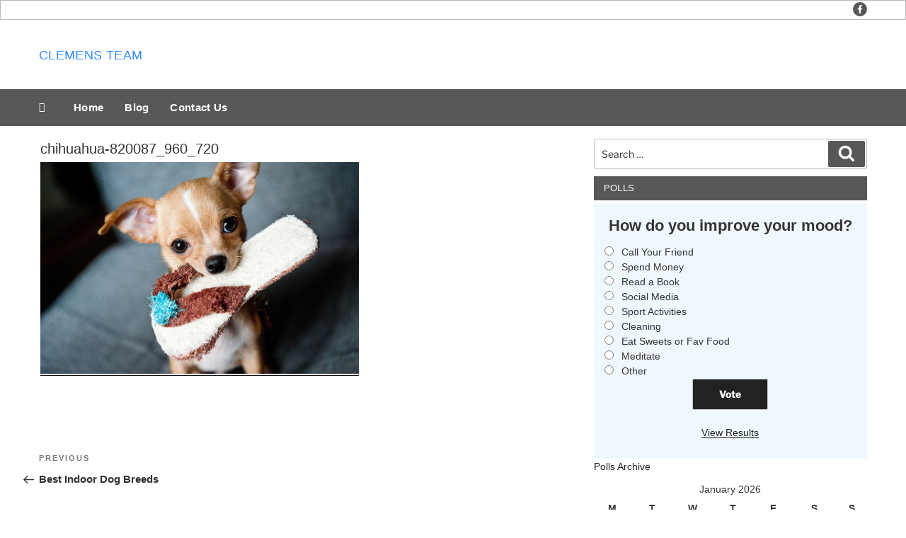

--- FILE ---
content_type: text/html; charset=UTF-8
request_url: https://clemensteam.com/wp-admin/admin-ajax.php
body_size: 45
content:
<div id="polls-2" class="wp-polls">
	<form id="polls_form_2" class="wp-polls-form" action="/wp-admin/admin-ajax.php" method="post">
		<p style="display: none;"><input type="hidden" id="poll_2_nonce" name="wp-polls-nonce" value="3bebee85a7" /></p>
		<p style="display: none;"><input type="hidden" name="poll_id" value="2" /></p>
		<h3 style="text-align: center"><strong>How do you improve your mood?</strong></h3><div id="polls-2-ans" class="wp-polls-ans"><ul class="wp-polls-ul">
		<li><input type="radio" id="poll-answer-6" name="poll_2" value="6" /> <label for="poll-answer-6">Call Your Friend</label></li>
		<li><input type="radio" id="poll-answer-7" name="poll_2" value="7" /> <label for="poll-answer-7">Spend Money</label></li>
		<li><input type="radio" id="poll-answer-8" name="poll_2" value="8" /> <label for="poll-answer-8">Read a Book</label></li>
		<li><input type="radio" id="poll-answer-9" name="poll_2" value="9" /> <label for="poll-answer-9">Social Media</label></li>
		<li><input type="radio" id="poll-answer-10" name="poll_2" value="10" /> <label for="poll-answer-10">Sport Activities</label></li>
		<li><input type="radio" id="poll-answer-11" name="poll_2" value="11" /> <label for="poll-answer-11">Cleaning</label></li>
		<li><input type="radio" id="poll-answer-12" name="poll_2" value="12" /> <label for="poll-answer-12">Eat Sweets or Fav Food</label></li>
		<li><input type="radio" id="poll-answer-13" name="poll_2" value="13" /> <label for="poll-answer-13">Meditate</label></li>
		<li><input type="radio" id="poll-answer-14" name="poll_2" value="14" /> <label for="poll-answer-14">Other</label></li>
		</ul><p style="text-align: center"><input type="button" name="vote" value="   Vote   " class="Buttons" onclick="poll_vote(2);" /></p><p style="text-align: center"><a href="#ViewPollResults" onclick="poll_result(2); return false;" title="View Results Of This Poll">View Results</a></p></div>
	</form>
</div>
